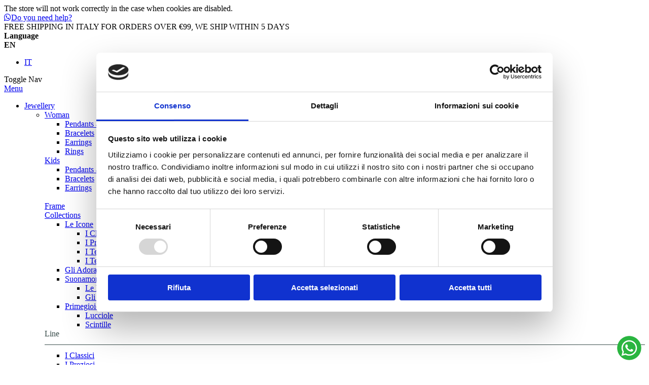

--- FILE ---
content_type: text/html; charset=UTF-8
request_url: https://www.lebebeshop.com/en/lebebe-world
body_size: 21836
content:
 <!doctype html><html lang="en"><head prefix="og: http://ogp.me/ns# cms: http://ogp.me/ns/cms#"><script> var BASE_URL = 'https\u003A\u002F\u002Fwww.lebebeshop.com\u002Fen\u002F'; var require = { 'baseUrl': 'https\u003A\u002F\u002Fwww.lebebeshop.com\u002Fstatic\u002Fversion1757939982\u002Ffrontend\u002Flucebianca\u002Flebebe\u002Fen_GB' };</script> <meta charset="utf-8"/>
<meta name="title" content="leBebé worlds"/>
<meta name="description" content="Explore the wonderful world of leBebé. Necklaces, Rings, Charms, Bracelets, Angel Callers, designed with adorable baby boy and girl silhouettes. Fast 48-hour delivery."/>
<meta name="robots" content="INDEX,FOLLOW"/>
<meta name="viewport" content="width=device-width, initial-scale=1"/>
<meta name="format-detection" content="telephone=no"/>
<title>leBebé worlds</title>
<link  rel="stylesheet" type="text/css"  media="all" href="https://www.lebebeshop.com/static/version1757939982/_cache/merged/1577f4b2537db536e40288f33190c83f.min.css" />
<link  rel="stylesheet" type="text/css"  media="all" href="https://www.lebebeshop.com/static/version1757939982/frontend/lucebianca/lebebe/en_GB/Anowave_Ec/css/ec.min.css" />
<link  rel="stylesheet" type="text/css"  media="screen and (min-width: 768px)" href="https://www.lebebeshop.com/static/version1757939982/frontend/lucebianca/lebebe/en_GB/css/styles-l.min.css" />
<link  rel="stylesheet" type="text/css"  media="print" href="https://www.lebebeshop.com/static/version1757939982/frontend/lucebianca/lebebe/en_GB/css/print.min.css" />
<link  rel="stylesheet" type="text/css"  media="all and (min-width: 1px)" href="https://www.lebebeshop.com/static/version1757939982/_cache/merged/6c57158e5012c5ff44180107c6fb3225.min.css" />
<link  rel="stylesheet" type="text/css"  media="all and (min-width: 1px)" href="https://stackpath.bootstrapcdn.com/font-awesome/4.7.0/css/font-awesome.min.css" />
<script  type="text/javascript"  src="https://www.lebebeshop.com/static/version1757939982/frontend/lucebianca/lebebe/en_GB/requirejs/require.js"></script>
<script  type="text/javascript"  src="https://www.lebebeshop.com/static/version1757939982/frontend/lucebianca/lebebe/en_GB/mage/requirejs/mixins.js"></script>
<script  type="text/javascript"  src="https://www.lebebeshop.com/static/version1757939982/frontend/lucebianca/lebebe/en_GB/requirejs-config.js"></script>
<script  type="text/javascript"  src="https://www.lebebeshop.com/static/version1757939982/frontend/lucebianca/lebebe/en_GB/Anowave_Ec/js/ec.js"></script>
<script  type="text/javascript"  src="https://www.lebebeshop.com/static/version1757939982/frontend/lucebianca/lebebe/en_GB/Anowave_Ec4/js/ec4.js"></script>
<script  type="text/javascript"  src="https://www.lebebeshop.com/static/version1757939982/frontend/lucebianca/lebebe/en_GB/js/tead_pixel.js"></script>
<link rel="preload" as="font" crossorigin="anonymous" href="https://www.lebebeshop.com/static/version1757939982/frontend/lucebianca/lebebe/en_GB/fonts/opensans/light/opensans-300.woff2" />
<link rel="preload" as="font" crossorigin="anonymous" href="https://www.lebebeshop.com/static/version1757939982/frontend/lucebianca/lebebe/en_GB/fonts/opensans/regular/opensans-400.woff2" />
<link rel="preload" as="font" crossorigin="anonymous" href="https://www.lebebeshop.com/static/version1757939982/frontend/lucebianca/lebebe/en_GB/fonts/opensans/semibold/opensans-600.woff2" />
<link rel="preload" as="font" crossorigin="anonymous" href="https://www.lebebeshop.com/static/version1757939982/frontend/lucebianca/lebebe/en_GB/fonts/opensans/bold/opensans-700.woff2" />
<link rel="preload" as="font" crossorigin="anonymous" href="https://www.lebebeshop.com/static/version1757939982/frontend/lucebianca/lebebe/en_GB/fonts/Luma-Icons.woff2" />
<link  rel="stylesheet" type="text/css" href="https://cdnjs.cloudflare.com/ajax/libs/animate.css/4.1.1/animate.min.css" />
<link  rel="icon" type="image/x-icon" href="https://www.lebebeshop.com/media/favicon/default/favicon.ico" />
<link  rel="shortcut icon" type="image/x-icon" href="https://www.lebebeshop.com/media/favicon/default/favicon.ico" />
<script type="text/javascript" src="//s7.addthis.com/js/300/addthis_widget.js#pubid=ra-5f75a1d71c0cbc57" async="async"></script>   <script type="text/x-magento-init">
        {
            "*": {
                "Magento_PageCache/js/form-key-provider": {}
            }
        }</script><style>
body.cms-index-index div.widget.block-static-block div{
    text-align: center;
}
body.cms-index-index div.widget.block-static-block img{
    margin: 0 auto;
}
body.catalog-category-view div.price-box[data-price-box="product-id-59822"],
body.catalog-category-view div.price-box[data-price-box="product-id-59823"]{
 visibility: visible;
}
body.catalog-product-view span.full-group-price-disclaimer {
padding: 8px 0px;
}
body.mpblog-post-view div.row{
align-items: center !important;
}
body.mpblog-post-view div.mpcss.post-view{
padding-top: 5px !important;
}
body.mpblog-post-view div.post-view p, body.mpblog-post-view div.post-view li{
font-size: 20px; 
line-height: 1.5;
}
body.mpblog-post-view div.post-view img{
margin-top: 20px !important;
margin-bottom: 20px !important;
}
body.mpblog-post-view div.post-view a{
font-weight: bold;
text-decoration: underline !important;
}
body.mpblog-post-view .page-main .page-title-wrapper{
margin-top: 30px;
}

.ampromo-overlay.-show h2:after{
content:'' !important;
}
</style>


<style> .ec-gtm-cookie-directive > div { background: #ffffff; color: #000000 } .ec-gtm-cookie-directive > div > div > div a.action.accept { color: #8bc53f } .ec-gtm-cookie-directive > div > div > div .ec-gtm-cookie-directive-note-toggle { color: #8bc53f } .ec-gtm-cookie-directive-segments > div input[type="checkbox"] + label:before { border:1px solid #000000 }</style>    <script data-ommit="true">

	window.dataLayer = window.dataLayer || [];

	 window.AEC = window.AEC || { version: "103.1.7"	};

	 AEC.Const = 
	{
		TIMING_CATEGORY_ADD_TO_CART:		'Add To Cart Time',
		TIMING_CATEGORY_REMOVE_FROM_CART:	'Remove From Cart Time',
		TIMING_CATEGORY_PRODUCT_CLICK:		'Product Detail Click Time',
		TIMING_CATEGORY_CHECKOUT:			'Checkout Time',
		TIMING_CATEGORY_CHECKOUT_STEP:		'Checkout Step Time',
		TIMING_CATEGORY_PRODUCT_WISHLIST:	'Add to Wishlist Time',
		TIMING_CATEGORY_PRODUCT_COMPARE:	'Add to Compare Time'
	};

	AEC.Const.URL 					= 'https://www.lebebeshop.com/en/';
	AEC.Const.VARIANT_DELIMITER 	= '-';
	AEC.Const.VARIANT_DELIMITER_ATT = ':';

	 AEC.Const.CHECKOUT_STEP_SHIPPING 	= 1;
	AEC.Const.CHECKOUT_STEP_PAYMENT  	= 2;
	AEC.Const.CHECKOUT_STEP_ORDER  		= 3;

	 AEC.Const.DIMENSION_SEARCH = 18;

	 AEC.Const.COOKIE_DIRECTIVE 								= false;
	AEC.Const.COOKIE_DIRECTIVE_SEGMENT_MODE 				= false;
	AEC.Const.COOKIE_DIRECTIVE_SEGMENT_MODE_EVENTS			= ["cookieConsentGranted"];	
	AEC.Const.COOKIE_DIRECTIVE_CONSENT_GRANTED_EVENT 		= "cookieConsentGranted";
	AEC.Const.COOKIE_DIRECTIVE_CONSENT_DECLINE_EVENT 		= "cookieConsentDeclined";

	 AEC.Const.COOKIE_DIRECTIVE_CONSENT_GRANTED = AEC.CookieConsent.getConsent("cookieConsentGranted");

	 AEC.Const.CATALOG_CATEGORY_ADD_TO_CART_REDIRECT_EVENT = "catalogCategoryAddToCartRedirect";

	 AEC.Message = 
	{
		confirm: 			 true,
		confirmRemoveTitle:  "Are you sure?",
		confirmRemove: 		 "Are you sure you would like to remove this item from the shopping cart?"
	};
			
	AEC.storeName 			= "EN";
	AEC.currencyCode	 	= "EUR";
	AEC.useDefaultValues 	= false;
	AEC.facebook 			= true;
	AEC.facebookInitParams 	= [];

	 AEC.SUPER = [];

	 AEC.CONFIGURABLE_SIMPLES = [];

	 AEC.BUNDLE = {"bundles":[],"options":[]};

	 AEC.localStorage = true;

	 AEC.summary = false;

	 AEC.reset = false;</script>  <!-- Meta Pixel Code -->
<script>
!function(f,b,e,v,n,t,s)
{if(f.fbq)return;n=f.fbq=function(){n.callMethod?
n.callMethod.apply(n,arguments):n.queue.push(arguments)};
if(!f._fbq)f._fbq=n;n.push=n;n.loaded=!0;n.version='2.0';
n.queue=[];t=b.createElement(e);t.async=!0;
t.src=v;s=b.getElementsByTagName(e)[0];
s.parentNode.insertBefore(t,s)}(window, document,'script',
'https://connect.facebook.net/en_US/fbevents.js');
fbq('init', '319598979265839');
fbq('track', 'PageView');
</script>
<noscript><img height="1" width="1" style="display:none"
src="https://www.facebook.com/tr?id=319598979265839&ev=PageView&noscript=1"
/></noscript>
<!-- End Meta Pixel Code -->  <script data-ommit="true">

             (() => 
            {
                let time = 0, loop = setInterval(() => 
            	{
                	time++;
                	
            		if ('undefined' !== typeof fbq)
            		{
            			AEC.EventDispatcher.trigger('ec.facebook.loaded', {});
    
            			clearInterval(loop);
            		}

            		if (time > 100)
            		{
                		console.log('Failed to detect ec.facebook.loaded event.');

                		clearInterval(loop);
            		}

            	}, 100);
            })();</script> <script data-ommit="true">

    (summary => 
    {
    	if (summary)
    	{
        	let getSummary = (event) => 
        	{
            	AEC.Request.post("https:\/\/www.lebebeshop.com\/en\/datalayer\/index\/cart\/",{ event:event }, (response) => 
            	{
                	dataLayer.push(response);
               	});
            };

            ['ec.cookie.remove.item.data','ec.cookie.update.item.data','ec.cookie.add.data'].forEach(event => 
            {
            	AEC.EventDispatcher.on(event, (event => 
            	{
                	return () => 
                	{
                    	setTimeout(() => { getSummary(event); }, 2000);
                    };
                })(event));
            });
    	}
    })(AEC.summary);</script><script data-ommit="true">

    if (AEC.GA4)
    {
    	AEC.GA4.enabled = true;

    	 AEC.GA4.conversion_event = "purchase";

    	 AEC.GA4.currency = "EUR";

    	 AEC.GA4.quote = [];
    }</script><script data-ommit="true">

	 window.dataLayer = window.dataLayer || [];

	 var dataLayerTransport = (function()
	{
		var data = [];
		
		return {
			data:[],
			push: function(data)
			{
				this.data.push(data);
				
				return this;
			},
			serialize: function()
			{
				return this.data;
			}
		}	
	})();</script>  <script data-ommit="true">

	var EC = [];

	/* Dynamic remarketing */
	window.google_tag_params = window.google_tag_params || {};

	/* Default pagetype */
	window.google_tag_params.ecomm_pagetype = 'other';

	/* Grouped products collection */
	window.G = [];

	/**
	 * Global revenue 
	 */
	window.revenue = 0;

	/**
	 * DoubleClick
	 */
	window.DoubleClick = 
	{
		DoubleClickRevenue:	 	0,
		DoubleClickTransaction: 0,
		DoubleClickQuantity: 	0
	};
	
	 AEC.Cookie.visitor({"visitorLoginState":"Logged out","visitorLifetimeValue":0,"visitorExistingCustomer":"No","visitorType":"NOT LOGGED IN","currentStore":"EN"}).push(dataLayer, false);

	 dataLayer.push({ pageType: "other"});</script>      <!-- Google Tag Manager -->
<script>(function(w,d,s,l,i){w[l]=w[l]||[];w[l].push({'gtm.start':
new Date().getTime(),event:'gtm.js'});var f=d.getElementsByTagName(s)[0],
j=d.createElement(s),dl=l!='dataLayer'?'&l='+l:'';j.async=true;j.src=
'https://www.googletagmanager.com/gtm.js?id='+i+dl;f.parentNode.insertBefore(j,f);
})(window,document,'script','dataLayer','GTM-W82D3CM');</script>
<!-- End Google Tag Manager -->  <script data-ommit="true">

    </script> <script data-ommit="true">AEC.Bind.apply({"performance":false})</script>        <link rel="stylesheet" type="text/css" media="all" href="https://maxcdn.bootstrapcdn.com/font-awesome/latest/css/font-awesome.min.css">   <meta property="og:type" content="cms"/> <meta property="og:title" content="leBebé worlds"/>  <meta property="og:description" content="Explore the wonderful world of leBebé. Necklaces, Rings, Charms, Bracelets, Angel Callers, designed with adorable baby boy and girl silhouettes. Fast 48-hour delivery."/> <meta property="og:url" content="https://www.lebebeshop.com/en/lebebe-world"/><meta property="og:site_name" content="EN"/>                    <script type="text/javascript">
                        (function() {
                            window.sib = { equeue: [], client_key: "jxdfftewfwmjmux5f2zg81hx" };
                            /* OPTIONAL: email for identify request*/
                            window.sib.email_id = "";
                            window.sendinblue = {}; for (var j = ['track', 'identify', 'trackLink', 'page'], i = 0; i < j.length; i++) { (function(k) { window.sendinblue[k] = function() { var arg = Array.prototype.slice.call(arguments); (window.sib[k] || function() { var t = {}; t[k] = arg; window.sib.equeue.push(t);})(arg[0], arg[1], arg[2]);};})(j[i]);}var n = document.createElement("script"),i = document.getElementsByTagName("script")[0]; n.type = "text/javascript", n.id = "sendinblue-js", n.async = !0, n.src = "https://sibautomation.com/sa.js?key=" + window.sib.client_key, i.parentNode.insertBefore(n, i), window.sendinblue.page();
                        })();
                    </script>
</head><body data-container="body" data-mage-init='{"loaderAjax": {}, "loader": { "icon": "https://www.lebebeshop.com/static/version1757939982/frontend/lucebianca/lebebe/en_GB/images/loader-2.gif"}}' id="html-body" class="cms-lebebe-world cms-page-view page-layout-lbb-cms-landing">        <script type="text/x-magento-init">
    {
        "*": {
            "Magento_PageBuilder/js/widget-initializer": {
                "config": {"[data-content-type=\"slider\"][data-appearance=\"default\"]":{"Magento_PageBuilder\/js\/content-type\/slider\/appearance\/default\/widget":false},"[data-content-type=\"map\"]":{"Magento_PageBuilder\/js\/content-type\/map\/appearance\/default\/widget":false},"[data-content-type=\"row\"]":{"Magento_PageBuilder\/js\/content-type\/row\/appearance\/default\/widget":false},"[data-content-type=\"tabs\"]":{"Magento_PageBuilder\/js\/content-type\/tabs\/appearance\/default\/widget":false},"[data-content-type=\"slide\"]":{"Magento_PageBuilder\/js\/content-type\/slide\/appearance\/default\/widget":{"buttonSelector":".pagebuilder-slide-button","showOverlay":"hover","dataRole":"slide"}},"[data-content-type=\"banner\"]":{"Magento_PageBuilder\/js\/content-type\/banner\/appearance\/default\/widget":{"buttonSelector":".pagebuilder-banner-button","showOverlay":"hover","dataRole":"banner"}},"[data-content-type=\"buttons\"]":{"Magento_PageBuilder\/js\/content-type\/buttons\/appearance\/inline\/widget":false},"[data-content-type=\"products\"][data-appearance=\"carousel\"]":{"Magento_PageBuilder\/js\/content-type\/products\/appearance\/carousel\/widget":false}},
                "breakpoints": {"desktop":{"label":"Desktop","stage":true,"default":true,"class":"desktop-switcher","icon":"Magento_PageBuilder::css\/images\/switcher\/switcher-desktop.svg","conditions":{"min-width":"1024px"},"options":{"products":{"default":{"slidesToShow":"5"}}}},"tablet":{"conditions":{"max-width":"1024px","min-width":"768px"},"options":{"products":{"default":{"slidesToShow":"4"},"continuous":{"slidesToShow":"3"}}}},"mobile":{"label":"Mobile","stage":true,"class":"mobile-switcher","icon":"Magento_PageBuilder::css\/images\/switcher\/switcher-mobile.svg","media":"only screen and (max-width: 768px)","conditions":{"max-width":"768px","min-width":"640px"},"options":{"products":{"default":{"slidesToShow":"3"}}}},"mobile-small":{"conditions":{"max-width":"640px"},"options":{"products":{"default":{"slidesToShow":"2"},"continuous":{"slidesToShow":"1"}}}}}            }
        }
    }</script>  <div  class="ambanners ambanner-10" data-position="10" data-bannerid="" data-role="amasty-banner-container" ></div> <div class="cookie-status-message" id="cookie-status">The store will not work correctly in the case when cookies are disabled.</div><script type="text/x-magento-init">
    {
        "*": {
            "cookieStatus": {}
        }
    }</script> <script type="text/x-magento-init">
    {
        "*": {
            "mage/cookies": {
                "expires": null,
                "path": "\u002F",
                "domain": ".lebebeshop.com",
                "secure": false,
                "lifetime": "3600"
            }
        }
    }</script>  <noscript><div class="message global noscript"><div class="content"><p><strong>JavaScript seems to be disabled in your browser.</strong> <span> For the best experience on our site, be sure to turn on Javascript in your browser.</span></p></div></div></noscript>    <script> window.cookiesConfig = window.cookiesConfig || {}; window.cookiesConfig.secure = true; </script> <script>    require.config({
        map: {
            '*': {
                wysiwygAdapter: 'mage/adminhtml/wysiwyg/tiny_mce/tinymce4Adapter'
            }
        }
    });</script>  <script>
    require.config({
        paths: {
            googleMaps: 'https\u003A\u002F\u002Fmaps.googleapis.com\u002Fmaps\u002Fapi\u002Fjs\u003Fv\u003D3\u0026key\u003D'
        },
        config: {
            'Magento_PageBuilder/js/utils/map': {
                style: ''
            },
            'Magento_PageBuilder/js/content-type/map/preview': {
                apiKey: '',
                apiKeyErrorMessage: 'You\u0020must\u0020provide\u0020a\u0020valid\u0020\u003Ca\u0020href\u003D\u0027https\u003A\u002F\u002Fwww.lebebeshop.com\u002Fen\u002Fadminhtml\u002Fsystem_config\u002Fedit\u002Fsection\u002Fcms\u002F\u0023cms_pagebuilder\u0027\u0020target\u003D\u0027_blank\u0027\u003EGoogle\u0020Maps\u0020API\u0020key\u003C\u002Fa\u003E\u0020to\u0020use\u0020a\u0020map.'
            },
            'Magento_PageBuilder/js/form/element/map': {
                apiKey: '',
                apiKeyErrorMessage: 'You\u0020must\u0020provide\u0020a\u0020valid\u0020\u003Ca\u0020href\u003D\u0027https\u003A\u002F\u002Fwww.lebebeshop.com\u002Fen\u002Fadminhtml\u002Fsystem_config\u002Fedit\u002Fsection\u002Fcms\u002F\u0023cms_pagebuilder\u0027\u0020target\u003D\u0027_blank\u0027\u003EGoogle\u0020Maps\u0020API\u0020key\u003C\u002Fa\u003E\u0020to\u0020use\u0020a\u0020map.'
            },
        }
    });</script> <script>
    require.config({
        shim: {
            'Magento_PageBuilder/js/utils/map': {
                deps: ['googleMaps']
            }
        }
    });</script> <div class="whatsapp-float" id="whatsapp-float"><a href="https://wa.me/393881097741?text=Salve%21+Vorrei+informazioni+sui+vostri+prodotti." target="_blank" rel="noopener noreferrer" title="Chatta con noi su WhatsApp" aria-label="Contattaci us on WhatsApp"><svg xmlns="http://www.w3.org/2000/svg" xmlns:xlink="http://www.w3.org/1999/xlink" width="48px" height="48px" viewBox="0 0 48 48" version="1.1"><g id="surface1"><path style=" stroke:none;fill-rule:nonzero;fill:rgb(16.470589%,70.980394%,25.098041%);fill-opacity:1;" d="M 47.683594 23.972656 C 47.683594 37.066406 37.066406 47.683594 23.972656 47.683594 C 10.878906 47.683594 0.265625 37.066406 0.265625 23.972656 C 0.265625 10.878906 10.878906 0.265625 23.972656 0.265625 C 37.066406 0.265625 47.683594 10.878906 47.683594 23.972656 Z M 47.683594 23.972656 "/><path style=" stroke:none;fill-rule:nonzero;fill:rgb(100%,100%,100%);fill-opacity:1;" d="M 8.765625 23.835938 C 8.765625 26.523438 9.46875 29.152344 10.804688 31.46875 L 8.636719 39.375 L 16.734375 37.253906 C 18.964844 38.46875 21.476562 39.109375 24.03125 39.113281 L 24.039062 39.113281 C 32.453125 39.113281 39.304688 32.261719 39.308594 23.847656 C 39.308594 19.769531 37.722656 15.933594 34.839844 13.046875 C 31.957031 10.160156 28.121094 8.570312 24.039062 8.570312 C 15.621094 8.570312 8.769531 15.417969 8.765625 23.835938 M 13.585938 31.066406 L 13.285156 30.589844 C 12.015625 28.566406 11.34375 26.234375 11.34375 23.835938 C 11.347656 16.839844 17.039062 11.148438 24.042969 11.148438 C 27.433594 11.148438 30.617188 12.472656 33.015625 14.867188 C 35.410156 17.265625 36.730469 20.457031 36.730469 23.84375 C 36.726562 30.839844 31.03125 36.535156 24.035156 36.535156 L 24.03125 36.535156 C 21.753906 36.53125 19.519531 35.921875 17.570312 34.765625 L 17.109375 34.488281 L 12.304688 35.75 Z M 24.039062 39.113281 C 24.039062 39.113281 24.035156 39.113281 24.039062 39.113281 "/><path style=" stroke:none;fill-rule:nonzero;fill:rgb(100%,100%,100%);fill-opacity:1;" d="M 20.222656 17.453125 C 19.933594 16.816406 19.632812 16.804688 19.363281 16.792969 C 19.140625 16.785156 18.886719 16.785156 18.628906 16.785156 C 18.375 16.785156 17.960938 16.878906 17.613281 17.261719 C 17.261719 17.644531 16.277344 18.566406 16.277344 20.445312 C 16.277344 22.320312 17.644531 24.136719 17.835938 24.390625 C 18.027344 24.644531 20.476562 28.621094 24.351562 30.148438 C 27.578125 31.421875 28.230469 31.167969 28.929688 31.105469 C 29.632812 31.039062 31.1875 30.179688 31.507812 29.289062 C 31.824219 28.398438 31.824219 27.636719 31.730469 27.476562 C 31.632812 27.316406 31.378906 27.222656 31 27.03125 C 30.617188 26.839844 28.742188 25.917969 28.390625 25.789062 C 28.042969 25.664062 27.789062 25.597656 27.53125 25.980469 C 27.277344 26.363281 26.546875 27.222656 26.324219 27.476562 C 26.101562 27.730469 25.878906 27.761719 25.5 27.570312 C 25.117188 27.382812 23.886719 26.976562 22.429688 25.679688 C 21.296875 24.667969 20.53125 23.417969 20.308594 23.035156 C 20.085938 22.65625 20.285156 22.449219 20.476562 22.257812 C 20.644531 22.085938 20.855469 21.8125 21.046875 21.589844 C 21.238281 21.367188 21.300781 21.207031 21.429688 20.953125 C 21.554688 20.699219 21.492188 20.476562 21.398438 20.285156 C 21.300781 20.09375 20.558594 18.207031 20.222656 17.453125 "/></g></svg></a></div><style> .whatsapp-float { position: fixed; bottom: 5px; right: 15px; z-index: 1000; cursor: pointer; transition: transform 0.3s ease; } .whatsapp-float:hover { transform: scale(1.1); } .whatsapp-float a { display: block; text-decoration: none; } .whatsapp-float svg { transition: filter 0.3s ease; } .whatsapp-float:hover svg { filter: drop-shadow(0 6px 12px rgba(0, 0, 0, 0.2)); } /* Mobile responsive */ @media (max-width: 768px) { .whatsapp-float { bottom: 5px; right: 15px; } .whatsapp-float svg { width: 50px; height: 50px; } } @media (max-width: 480px) { .whatsapp-float svg { width: 45px; height: 45px; } }</style><!-- Google Tag Manager (noscript) -->
<noscript><iframe src="https://www.googletagmanager.com/ns.html?id=GTM-W82D3CM"
height="0" width="0" style="display:none;visibility:hidden"></iframe></noscript>
<!-- End Google Tag Manager (noscript) -->   <script>
        require([
                'jquery',
                'Mirasvit_SearchAutocomplete/js/autocomplete',
                'Mirasvit_SearchAutocomplete/js/typeahead',
            ], function ($, autocomplete, typeahead) {
                var selector = 'input#search, input#mobile_search, .minisearch input[type="text"]';

                $(document).ready(function () {
                    $('#search_mini_form').prop("minSearchLength", 10000);

                    const $input = $(selector);

                    $input.each(function (index, searchInput) {
                         new autocomplete($(searchInput)).init({"query":"","priceFormat":{"pattern":"%s","precision":2,"requiredPrecision":2,"decimalSymbol":".","groupSymbol":",","groupLength":3,"integerRequired":false},"minSearchLength":3,"url":"https:\/\/www.lebebeshop.com\/en\/searchautocomplete\/ajax\/suggest\/","storeId":"2","delay":300,"layout":"1column","popularTitle":"Popular Suggestions","popularSearches":["Prodotti","Special","Ciondoli","Lebebe","Gold"],"isTypeaheadEnabled":false,"typeaheadUrl":"https:\/\/www.lebebeshop.com\/en\/searchautocomplete\/ajax\/typeahead\/","minSuggestLength":2});
                    });
                });
            }
        );</script><script id="searchAutocompletePlaceholder" type="text/x-custom-template">
    <div class="mst-searchautocomplete__autocomplete">
        <div class="mst-searchautocomplete__spinner">
            <div class="spinner-item spinner-item-1"></div>
            <div class="spinner-item spinner-item-2"></div>
            <div class="spinner-item spinner-item-3"></div>
            <div class="spinner-item spinner-item-4"></div></div>

        <div class="mst-searchautocomplete__close">&times;</div></div></script><script id="searchAutocompleteWrapper" type="text/x-custom-template">
    <div class="mst-searchautocomplete__wrapper">
        <div data-bind="visible: result().noResults == false">
            <div data-bind="foreach: { data: result().indexes, as: 'index' }">
                <div data-bind="visible: index.totalItems, attr: {class: 'mst-searchautocomplete__index ' + index.identifier}">
                    <div class="mst-searchautocomplete__index-title">
                        <span data-bind="text: index.title"></span>
                        <span data-bind="visible: index.isShowTotals">
                            (<span data-bind="text: index.totalItems"></span>)</span></div>

                    <ul data-bind="foreach: { data: index.items, as: 'item' }">
                        <li data-bind="
                            template: { name:index.identifier, data: item },
                            attr: {class: 'mst-searchautocomplete__item ' + index.identifier},
                            event: { mouseover: $parents[1].onMouseOver, mouseout: $parents[1].onMouseOut, mousedown: $parents[1].onClick },
                            css: {_active: $data.isActive}"></li></ul></div></div>

            <div class="mst-searchautocomplete__show-all" data-bind="visible: result().urlAll && result().totalItems > 0">
                <a data-bind="attr: { href: result().urlAll }">
                    <span data-bind="text: result().textAll"></span></a></div></div>

        <div class="mst-searchautocomplete__empty-result" data-bind="visible: result().noResults == true && !loading()">
            <span data-bind="text: result().textEmpty"></span></div></div></script><script id="popular" type="text/x-custom-template">
    <a class="title" data-bind="text: query"></a></script><script id="magento_search_query" type="text/x-custom-template">
    <a class="title" data-bind="text: query_text, attr: {href: url}, highlight"></a> <span class="num_results" data-bind="text: num_results"></span></script><script id="magento_catalog_product" type="text/x-custom-template">
    <!-- ko if: image -->
    <a rel="noreferrer" data-bind="attr: {href: url}">
        <div class="mst-product-image-wrapper"><img data-bind="attr: {src: image}"/></div></a>
    <!-- /ko -->

    <div class="meta">
        <div class="title">
            <a rel="noreferrer" data-bind="html: name, attr: {href: url}, highlight"></a>

            <!-- ko if: sku -->
            <span class="sku" data-bind="text: sku, highlight"></span>
            <!-- /ko --></div>

        <!-- ko if: description -->
        <div class="description" data-bind="text: description, highlight"></div>
        <!-- /ko -->

        <!-- ko if: rating -->
        <div data-bind="html: rating"></div>
        <!-- /ko -->

        <!-- ko if: stock_status -->
        <span class="stock_status" data-bind="text: stock_status, processStockStatus"></span>
        <!-- /ko -->

        <div class="to-cart" data-bind="visible: cart.visible">
            <a class="action primary" data-bind="attr: { href: cart.url }">
                <span data-bind="html: cart.label"></span></a></div></div>

    <div class="store">
        <div data-bind="html: price" class="price"></div></div></script><script id="magento_catalog_categoryproduct" type="text/x-custom-template">
    <a class="title" data-bind="text: name, attr: {href: url}, highlight"></a></script><script id="magento_catalog_category" type="text/x-custom-template">
    <a class="title" data-bind="text: name, attr: {href: url}, highlight"></a></script><script id="magento_cms_page" type="text/x-custom-template">
    <a class="title" data-bind="text: name, attr: {href: url}, highlight"></a></script><script id="magento_catalog_attribute" type="text/x-custom-template">
    <a class="title" data-bind="text: name, attr: {href: url}, highlight"></a></script><script id="magento_catalog_attribute_2" type="text/x-custom-template">
    <a class="title" data-bind="text: name, attr: {href: url}, highlight"></a></script><script id="magento_catalog_attribute_3" type="text/x-custom-template">
    <a class="title" data-bind="text: name, attr: {href: url}, highlight"></a></script><script id="magento_catalog_attribute_4" type="text/x-custom-template">
    <a class="title" data-bind="text: name, attr: {href: url}, highlight"></a></script><script id="magento_catalog_attribute_5" type="text/x-custom-template">
    <a class="title" data-bind="text: name, attr: {href: url}, highlight"></a></script><script id="mirasvit_kb_article" type="text/x-custom-template">
    <a class="title" data-bind="text: name, attr: {href: url}, highlight"></a></script><script id="external_wordpress_post" type="text/x-custom-template">
    <a class="title" data-bind="text: name, attr: {href: url}, highlight"></a></script><script id="amasty_blog_post" type="text/x-custom-template">
    <a class="title" data-bind="text: name, attr: {href: url}, highlight"></a></script><script id="amasty_faq_question" type="text/x-custom-template">
    <a class="title" data-bind="text: name, attr: {href: url}, highlight"></a></script><script id="magefan_blog_post" type="text/x-custom-template">
    <a class="title" data-bind="text: name, attr: {href: url}, highlight"></a></script><script id="mageplaza_blog_post" type="text/x-custom-template">
    <a class="title" data-bind="text: name, attr: {href: url}, highlight"></a></script><script id="aheadworks_blog_post" type="text/x-custom-template">
    <a class="title" data-bind="text: name, attr: {href: url}, highlight"></a></script><script id="mirasvit_blog_post" type="text/x-custom-template">
    <a class="title" data-bind="text: name, attr: {href: url}, highlight"></a></script><script id="mirasvit_gry_registry" type="text/x-custom-template">
    <a class="title" data-bind="text: title, attr: {href: url}, highlight"></a>
    <p data-bind="text: name, highlight"></p></script><script id="ves_blog_post" type="text/x-custom-template">
    <a class="title" data-bind="text: name, attr: {href: url}, highlight"></a></script><script id="fishpig_glossary_word" type="text/x-custom-template">
    <a class="title" data-bind="text: name, attr: {href: url}, highlight"></a></script><script id="blackbird_contentmanager_content" type="text/x-custom-template">
    <a class="title" data-bind="text: name, attr: {href: url}, highlight"></a></script><script id="mirasvit_brand_page" type="text/x-custom-template">
    <a class="title" data-bind="text: name, attr: {href: url}, highlight"></a></script>   <style>@media only screen and (min-width: 768px){
.mst-searchautocomplete__autocomplete {
    min-width: 365px;
}
}</style><div class="page-wrapper"><header class="page-header"><div class="panel wrapper"><div class="container"><div class="header-top row"><div class="help-container"><div><a class="primary" href="tel:+39067001416"><i class="fa fa-whatsapp"></i><span>Do you need help?</span></a></div></div><div class="info-container"><span>FREE SHIPPING IN ITALY FOR ORDERS OVER €99, WE SHIP WITHIN 5 DAYS</span>
<span style="display:none;">ORDERS RECEIVED AFTER DECEMBER  19 WILL BE PROCESSED STARTING FROM JANUARY 7.</span>
<style>
.catalog-category-view .page-main .category-view.top-category-view{ margin: 0 auto;}
</style></div><div class="language-container">   <div class="switcher language switcher-language" data-ui-id="language-switcher" id="switcher-language"><strong class="label switcher-label"><span>Language</span></strong> <div class="actions dropdown options switcher-options"><div class="action toggle switcher-trigger" id="switcher-language-trigger" data-mage-init='{"dropdown":{}}' data-toggle="dropdown" data-trigger-keypress-button="true"><strong class="view-en"><span>EN</span></strong></div><ul class="dropdown switcher-dropdown" data-target="dropdown">  <li class="view-it switcher-option"><a href="https://www.lebebeshop.com/en/stores/store/redirect/___store/it/___from_store/en/uenc/aHR0cHM6Ly93d3cubGViZWJlc2hvcC5jb20vaXQvbGViZWJlLXdvcmxk/">IT</a></li>    </ul></div></div></div></div></div></div><div class="header content"><div class="container"><div class="row"><div class="logo-container"> <span data-action="toggle-nav" class="action nav-toggle"><span>Toggle Nav</span></span> <a class="logo" href="https://www.lebebeshop.com/en/" title="" aria-label="store logo"><img src="https://www.lebebeshop.com/static/version1757939982/frontend/lucebianca/lebebe/en_GB/images/logo.svg" title="" alt="" width="170"  /></a></div><div class="menu-container">  <div class="sections nav-sections"> <div class="section-items nav-sections-items" data-mage-init='{"tabs":{"openedState":"active"}}'>  <div class="section-item-title nav-sections-item-title" data-role="collapsible"><a class="nav-sections-item-switch" data-toggle="switch" href="#store.menu">Menu</a></div><div class="section-item-content nav-sections-item-content" id="store.menu" data-role="content">    <nav class="cdz-navigation" data-action="navigation">  <div class="cdz-menu cdz-horizontal-menu dropdown-fullwidth  cdz-normal" id="menu-7-6970e9bc8d627" data-mage-init='{"megamenu":{"dropdownEffect":"normal","type":"0"}}'><ul class="groupmenu"> <li class="item level0 gioielli level-top parent" > <a class="menu-link" href="https://www.lebebeshop.com/en/jewellery.html/"> <span><span>Jewellery</span></span></a>  <ul class="groupmenu-drop"> <li class="item level1  text-content" >   <div class=" groupmenu-drop-content groupmenu-width-24" style=" "> <div class="row"> <div class="col-sm-3"> <div class="widget block block-category-link"><a href="https://www.lebebeshop.com/en/jewellery/woman.html"><span>Woman</span></a></div>
<ul><li  class="level1 nav-1 item first"><a class="menu-link" href="https://www.lebebeshop.com/en/gioielli/woman/ciondoli-e-collane.html" ><span>Pendants and Necklaces</span></a></li><li  class="level1 nav-2 item"><a class="menu-link" href="https://www.lebebeshop.com/en/jewellery/woman/bracelets.html" ><span>Bracelets</span></a></li><li  class="level1 nav-3 item"><a class="menu-link" href="https://www.lebebeshop.com/en/jewellery/woman/earrings.html" ><span>Earrings</span></a></li><li  class="level1 nav-4 item last"><a class="menu-link" href="https://www.lebebeshop.com/en/jewellery/woman/rings.html" ><span>Rings</span></a></li></ul></div> <div class="col-sm-3"> <div class="widget block block-category-link"><a href="https://www.lebebeshop.com/en/jewellery/kids.html"><span>Kids</span></a></div>
<ul><li  class="level1 nav-1 item first"><a class="menu-link" href="https://www.lebebeshop.com/en/jewellery/kids/pendants-and-necklaces.html" ><span>Pendants and Necklaces</span></a></li><li  class="level1 nav-2 item"><a class="menu-link" href="https://www.lebebeshop.com/en/jewellery/kids/bracelets.html" ><span>Bracelets</span></a></li><li  class="level1 nav-3 item last"><a class="menu-link" href="https://www.lebebeshop.com/en/jewellery/kids/earrings.html" ><span>Earrings</span></a></li></ul>
<br>
 <div class="widget block block-category-link"><a href="https://www.lebebeshop.com/en/frame.html"><span>Frame</span></a></div></div> <div class="col-sm-3"> <div class="widget block block-category-link"><a href="https://www.lebebeshop.com/en/collections.html"><span>Collections</span></a></div>
<ul><li  class="level1 nav-1 item first parent"><a class="menu-link" href="https://www.lebebeshop.com/en/collezioni/le-icone.html" ><span>Le Icone</span></a><ul class="level1 groupmenu-drop"><li  class="level2 nav-1-1 item first"><a class="menu-link" href="https://www.lebebeshop.com/en/collezioni/le-icone/classici.html" ><span>I Classici</span></a></li><li  class="level2 nav-1-2 item"><a class="menu-link" href="https://www.lebebeshop.com/en/collezioni/le-icone/i-preziosi.html" ><span>I Preziosi</span></a></li><li  class="level2 nav-1-3 item"><a class="menu-link" href="https://www.lebebeshop.com/en/collezioni/le-icone/i-tesorini.html" ><span>I Tesorini</span></a></li><li  class="level2 nav-1-4 item last"><a class="menu-link" href="https://www.lebebeshop.com/en/collezioni/le-icone/tesorini-pop.html" ><span>I Tesorini Pop</span></a></li></ul></li><li  class="level1 nav-2 item"><a class="menu-link" href="https://www.lebebeshop.com/en/collezioni/gli-adorabili.html" ><span>Gli Adorabili</span></a></li><li  class="level1 nav-3 item parent"><a class="menu-link" href="https://www.lebebeshop.com/en/collezioni/suonamore.html" ><span>Suonamore</span></a><ul class="level1 groupmenu-drop"><li  class="level2 nav-3-1 item first"><a class="menu-link" href="https://www.lebebeshop.com/en/collezioni/suonamore/le-mongolfiere.html" ><span>Le Mongolfiere</span></a></li><li  class="level2 nav-3-2 item last"><a class="menu-link" href="https://www.lebebeshop.com/en/collezioni/suonamore/gli-orsetti.html" ><span>Gli Orsetti</span></a></li></ul></li><li  class="level1 nav-4 item last parent"><a class="menu-link" href="https://www.lebebeshop.com/en/collezioni/primegioie.html" ><span>Primegioie</span></a><ul class="level1 groupmenu-drop"><li  class="level2 nav-4-1 item first"><a class="menu-link" href="https://www.lebebeshop.com/en/collezioni/primegioie/lucciole.html" ><span>Lucciole</span></a></li><li  class="level2 nav-4-2 item last"><a class="menu-link" href="https://www.lebebeshop.com/en/collezioni/primegioie/scintille.html" ><span>Scintille</span></a></li></ul></li></ul></div> <div class="col-sm-3"><div class="line-menu-title">
Line
</div>
<ul><li  class="level1 nav-1 item first"><a class="menu-link" href="https://www.lebebeshop.com/en/collezioni/le-icone/classici.html" ><span>I Classici</span></a></li><li  class="level1 nav-2 item"><a class="menu-link" href="https://www.lebebeshop.com/en/collezioni/le-icone/i-preziosi.html" ><span>I Preziosi</span></a></li><li  class="level1 nav-3 item"><a class="menu-link" href="https://www.lebebeshop.com/en/collezioni/le-icone/i-tesorini.html" ><span>I Tesorini</span></a></li><li  class="level1 nav-4 item last"><a class="menu-link" href="https://www.lebebeshop.com/en/collezioni/le-icone/tesorini-pop.html" ><span>I Tesorini Pop</span></a></li></ul>
<style>
.line-menu-title{
    font: 16px 'NunitoSans-Regular';
    color: #374b49;
    border-bottom: 1px solid #374b49;
    padding-bottom: 12px;
    margin-bottom: 12px;
    margin-top: 0;
    display: block;
}
</style></div></div></div></li></ul> </li> <li class="item level0  level-top" > <a class="menu-link" href="http://www.lebebeshop.com/en/lebebe-world"> <span><span>leBebé WORLD</span></span></a>  </li> <li class="item level0 novita level-top" > <a class="menu-link" href="/en/new-arrivals.html"> <span><span>New Arrivals</span></span></a>  </li> <li class="item level0 regali level-top parent" > <a class="menu-link" href="https://www.lebebeshop.com/en/gifts.html/"> <span><span>Gifts</span></span></a>  <ul class="groupmenu-drop"> <li class="item level1  text-content" >   <div class=" groupmenu-drop-content groupmenu-width-24" style=" "> <div class="row"> <div class="col-sm-6"><ul class="groupdrop-link">
	<li class="item"><a href="https://www.lebebeshop.com/en/gifts/birthday.html/">Birthday</a></li>
       <li class="item"><a href="https://www.lebebeshop.com/en/gifts/special-moments.html/">Special Moments</a></li>
	<li class="item"><a href="https://www.lebebeshop.com/en/gifts/anniversary.html/">Anniversary</a></li>
	<li class="item"><a href="https://www.lebebeshop.com/en/regali/new-stories.html/">New Stories</a></li>
	<li class="item"><a href="https://www.lebebeshop.com/en/regali/estate.html/">Summer</a></li>
</ul></div> <div class="col-sm-6"><ul class="groupdrop-link">
	<li class="item"><a href="https://www.lebebeshop.com/en/gifts/birth.html/">Birth</a></li>
        <li class="item"><a href="https://www.lebebeshop.com/en/gifts/pregnancy.html/">Pregnancy</a></li>
	<li class="item"><a href="https://www.lebebeshop.com/en/gifts/first-communion-baptism.html/">First Communion - Baptism</a></li>
<li class="item"><a href="https://www.lebebeshop.com/en/gifts/gift-card.html/"><strong>Gift Card leBebé</strong></a></li>   
</ul></div></div></div></li></ul> </li> <li class="item level0  level-top" > <a class="menu-link" href="https://www.lebebeshop.com/en/storelocator/"> <span><span>Store locator</span></span></a>  </li> <li class="item level0  level-top parent" > <a class="menu-link" href="#"> <span><span>Ethics</span></span></a>  <ul class="groupmenu-drop"> <li class="item level1  text-content" >   <div class=" groupmenu-drop-content groupmenu-width-24" style=" "> <ul class="groupdrop-link">
	<li class="item"><a href="https://www.lebebeshop.com/en/associazione-peter-pan/">Peter Pan</a></li>
</ul> </div></li></ul> </li></ul></div></nav></div>  <div class="section-item-title nav-sections-item-title" data-role="collapsible"><a class="nav-sections-item-switch" data-toggle="switch" href="#store.settings">Settings</a></div><div class="section-item-content nav-sections-item-content" id="store.settings" data-role="content"> <div class="menu-account-link"><li><a href="https://www.lebebeshop.com/en/customer/account/" id="id9f289usa" >My Account</a></li></div>   <div class="switcher language switcher-language" data-ui-id="language-switcher" id="switcher-language-nav"><strong class="label switcher-label"><span>Language</span></strong> <div class="actions dropdown options switcher-options"><div class="action toggle switcher-trigger" id="switcher-language-trigger-nav" data-mage-init='{"dropdown":{}}' data-toggle="dropdown" data-trigger-keypress-button="true"><strong class="view-en"><span>EN</span></strong></div><ul class="dropdown switcher-dropdown" data-target="dropdown">  <li class="view-it switcher-option"><a href="https://www.lebebeshop.com/en/stores/store/redirect/___store/it/___from_store/en/uenc/aHR0cHM6Ly93d3cubGViZWJlc2hvcC5jb20vaXQvbGViZWJlLXdvcmxk/">IT</a></li>    </ul></div></div> </div></div></div></div><div class="tools-container">  <div class="block block-search"><div class="block block-title"><strong>Search</strong></div><div class="block block-content"><form class="form minisearch" id="search_mini_form" action="https://www.lebebeshop.com/en/catalogsearch/result/" method="get"><div class="field search"><label class="label" for="search" title="Search" data-role="minisearch-label"><span>Search</span></label> <div class="control"><input id="search" data-mage-init='{"quickSearch":{ "formSelector":"#search_mini_form", "url":"https://www.lebebeshop.com/en/search/ajax/suggest/", "destinationSelector":"#search_autocomplete", "minSearchLength":"3"} }' type="text" name="q" value="" placeholder="Search&#x20;entire&#x20;store&#x20;here..." class="input-text" maxlength="128" role="combobox" aria-haspopup="false" aria-autocomplete="both" autocomplete="off" aria-expanded="false"/><div id="search_autocomplete" class="search-autocomplete"></div> <div class="nested"><a class="action advanced" href="https://www.lebebeshop.com/en/catalogsearch/advanced/" data-action="advanced-search">Advanced Search</a></div> <div class="actions"><button type="submit" title="Search" class="action search" aria-label="Search" ><span>Search</span></button></div></div></div></form></div></div><div class="menu-account-link"><li><a href="https://www.lebebeshop.com/en/customer/account/" title="My Account" id="id5o5NwB7x" ></a></li></div> <div data-block="minicart" class="minicart-wrapper"><a class="action showcart" href="https://www.lebebeshop.com/en/checkout/cart/" data-bind="scope: 'minicart_content'" title="My Cart"><span class="text">My Cart</span> <span class="counter qty empty" data-bind="css: { empty: !!getCartParam('summary_count') == false && !isLoading() }, blockLoader: isLoading"><span class="counter-number"><!-- ko text: getCartParam('summary_count') --><!-- /ko --></span> <span class="counter-label"><!-- ko if: getCartParam('summary_count') --><!-- ko text: getCartParam('summary_count') --><!-- /ko --><!-- ko i18n: 'items' --><!-- /ko --><!-- /ko --></span></span></a>  <div class="block block-minicart" data-role="dropdownDialog" data-mage-init='{"dropdownDialog":{ "appendTo":"[data-block=minicart]", "triggerTarget":".showcart", "timeout": "2000", "closeOnMouseLeave": false, "closeOnEscape": true, "triggerClass":"active", "parentClass":"active", "buttons":[]}}'><div id="minicart-content-wrapper" data-bind="scope: 'minicart_content'"><!-- ko template: getTemplate() --><!-- /ko --></div></div> <script>
        window.checkout = {"shoppingCartUrl":"https:\/\/www.lebebeshop.com\/en\/checkout\/cart\/","checkoutUrl":"https:\/\/www.lebebeshop.com\/en\/checkout\/","updateItemQtyUrl":"https:\/\/www.lebebeshop.com\/en\/checkout\/sidebar\/updateItemQty\/","removeItemUrl":"https:\/\/www.lebebeshop.com\/en\/checkout\/sidebar\/removeItem\/","imageTemplate":"Magento_Catalog\/product\/image_with_borders","baseUrl":"https:\/\/www.lebebeshop.com\/en\/","minicartMaxItemsVisible":5,"websiteId":"1","maxItemsToDisplay":10,"storeId":"2","storeGroupId":"1","customerLoginUrl":"https:\/\/www.lebebeshop.com\/en\/customer\/account\/login\/referer\/aHR0cHM6Ly93d3cubGViZWJlc2hvcC5jb20vZW4vbGViZWJlLXdvcmxk\/","isRedirectRequired":false,"autocomplete":"off","captcha":{"user_login":{"isCaseSensitive":false,"imageHeight":50,"imageSrc":"","refreshUrl":"https:\/\/www.lebebeshop.com\/en\/captcha\/refresh\/","isRequired":false,"timestamp":1769028106}}};</script><script type="text/x-magento-init">
    {
        "[data-block='minicart']": {
            "Magento_Ui/js/core/app": {"components":{"minicart_content":{"children":{"subtotal.container":{"children":{"subtotal":{"children":{"subtotal.totals":{"config":{"display_cart_subtotal_incl_tax":1,"display_cart_subtotal_excl_tax":0,"template":"Magento_Tax\/checkout\/minicart\/subtotal\/totals"},"children":{"subtotal.totals.msrp":{"component":"Magento_Msrp\/js\/view\/checkout\/minicart\/subtotal\/totals","config":{"displayArea":"minicart-subtotal-hidden","template":"Magento_Msrp\/checkout\/minicart\/subtotal\/totals"}}},"component":"Magento_Tax\/js\/view\/checkout\/minicart\/subtotal\/totals"}},"component":"uiComponent","config":{"template":"Magento_Checkout\/minicart\/subtotal"}}},"component":"uiComponent","config":{"displayArea":"subtotalContainer"}},"item.renderer":{"component":"Magento_Checkout\/js\/view\/cart-item-renderer","config":{"displayArea":"defaultRenderer","template":"Magento_Checkout\/minicart\/item\/default"},"children":{"item.image":{"component":"Magento_Catalog\/js\/view\/image","config":{"template":"Magento_Catalog\/product\/image","displayArea":"itemImage"}},"checkout.cart.item.price.sidebar":{"component":"uiComponent","config":{"template":"Magento_Checkout\/minicart\/item\/price","displayArea":"priceSidebar"}}}},"extra_info":{"component":"uiComponent","config":{"displayArea":"extraInfo"}},"promotion":{"component":"uiComponent","config":{"displayArea":"promotion"}}},"config":{"itemRenderer":{"default":"defaultRenderer","simple":"defaultRenderer","virtual":"defaultRenderer"},"template":"Magento_Checkout\/minicart\/content"},"component":"Magento_Checkout\/js\/view\/minicart"}},"types":[]}        },
        "*": {
            "Magento_Ui/js/block-loader": "https\u003A\u002F\u002Fwww.lebebeshop.com\u002Fstatic\u002Fversion1757939982\u002Ffrontend\u002Flucebianca\u002Flebebe\u002Fen_GB\u002Fimages\u002Floader\u002D1.gif"
        }
    }</script></div><div class="wishlist-wrapper"><li><a href="https://www.lebebeshop.com/en/wishlist/" title="Wish List" id="idcVTauO7B" ></a></li></div></div></div></div></div></header> <main id="maincontent" class="page-main"> <a id="contentarea" tabindex="-1"></a> <div class="page messages"> <div data-placeholder="messages"></div> <div data-bind="scope: 'messages'"><!-- ko if: cookieMessages && cookieMessages.length > 0 --><div aria-atomic="true" role="alert" data-bind="foreach: { data: cookieMessages, as: 'message' }" class="messages"><div data-bind="attr: { class: 'message-' + message.type + ' ' + message.type + ' message', 'data-ui-id': 'message-' + message.type }"><div data-bind="html: $parent.prepareMessageForHtml(message.text)"></div></div></div><!-- /ko --><!-- ko if: messages().messages && messages().messages.length > 0 --><div aria-atomic="true" role="alert" class="messages" data-bind="foreach: { data: messages().messages, as: 'message' }"><div data-bind="attr: { class: 'message-' + message.type + ' ' + message.type + ' message', 'data-ui-id': 'message-' + message.type }"><div data-bind="html: $parent.prepareMessageForHtml(message.text)"></div></div></div><!-- /ko --></div><script type="text/x-magento-init">
    {
        "*": {
            "Magento_Ui/js/core/app": {
                "components": {
                        "messages": {
                            "component": "Magento_Theme/js/view/messages"
                        }
                    }
                }
            }
    }</script></div><div class="columns"><div class="column main"><input name="form_key" type="hidden" value="pbHHZbvvt68ezY0o" /> <div id="authenticationPopup" data-bind="scope:'authenticationPopup', style: {display: 'none'}"> <script>window.authenticationPopup = {"autocomplete":"off","customerRegisterUrl":"https:\/\/www.lebebeshop.com\/en\/customer\/account\/create\/","customerForgotPasswordUrl":"https:\/\/www.lebebeshop.com\/en\/customer\/account\/forgotpassword\/","baseUrl":"https:\/\/www.lebebeshop.com\/en\/"}</script> <!-- ko template: getTemplate() --><!-- /ko --><script type="text/x-magento-init">
        {
            "#authenticationPopup": {
                "Magento_Ui/js/core/app": {"components":{"authenticationPopup":{"component":"Magento_Customer\/js\/view\/authentication-popup","children":{"messages":{"component":"Magento_Ui\/js\/view\/messages","displayArea":"messages"},"captcha":{"component":"Magento_Captcha\/js\/view\/checkout\/loginCaptcha","displayArea":"additional-login-form-fields","formId":"user_login","configSource":"checkout"},"amazon-button":{"component":"Amazon_Pay\/js\/view\/login-button-wrapper","sortOrder":"0","displayArea":"additional-login-form-fields","config":{"tooltip":"Securely login to our website using your existing Amazon details."}}}}}}            },
            "*": {
                "Magento_Ui/js/block-loader": "https\u003A\u002F\u002Fwww.lebebeshop.com\u002Fstatic\u002Fversion1757939982\u002Ffrontend\u002Flucebianca\u002Flebebe\u002Fen_GB\u002Fimages\u002Floader\u002D1.gif"
            }
        }</script></div> <script type="text/x-magento-init">
    {
        "*": {
            "Magento_Customer/js/section-config": {
                "sections": {"stores\/store\/switch":["*"],"stores\/store\/switchrequest":["*"],"directory\/currency\/switch":["*"],"*":["messages"],"customer\/account\/logout":["*","recently_viewed_product","recently_compared_product","persistent"],"customer\/account\/loginpost":["*"],"customer\/account\/createpost":["*"],"customer\/account\/editpost":["*"],"customer\/ajax\/login":["checkout-data","cart","captcha"],"catalog\/product_compare\/add":["compare-products"],"catalog\/product_compare\/remove":["compare-products"],"catalog\/product_compare\/clear":["compare-products"],"sales\/guest\/reorder":["cart","ammessages"],"sales\/order\/reorder":["cart","ammessages"],"checkout\/cart\/add":["cart","directory-data","ammessages"],"checkout\/cart\/delete":["cart","ammessages"],"checkout\/cart\/updatepost":["cart","ammessages"],"checkout\/cart\/updateitemoptions":["cart","ammessages"],"checkout\/cart\/couponpost":["cart","ammessages"],"checkout\/cart\/estimatepost":["cart","ammessages"],"checkout\/cart\/estimateupdatepost":["cart","ammessages"],"checkout\/onepage\/saveorder":["cart","checkout-data","last-ordered-items","ammessages"],"checkout\/sidebar\/removeitem":["cart","ammessages"],"checkout\/sidebar\/updateitemqty":["cart","ammessages"],"rest\/*\/v1\/carts\/*\/payment-information":["cart","last-ordered-items","captcha","instant-purchase","ammessages"],"rest\/*\/v1\/guest-carts\/*\/payment-information":["cart","captcha","ammessages"],"rest\/*\/v1\/guest-carts\/*\/selected-payment-method":["cart","checkout-data","ammessages"],"rest\/*\/v1\/carts\/*\/selected-payment-method":["cart","checkout-data","instant-purchase","ammessages"],"customer\/address\/*":["instant-purchase"],"customer\/account\/*":["instant-purchase"],"vault\/cards\/deleteaction":["instant-purchase"],"multishipping\/checkout\/overviewpost":["cart","ammessages"],"paypal\/express\/placeorder":["cart","checkout-data","ammessages"],"paypal\/payflowexpress\/placeorder":["cart","checkout-data","ammessages"],"paypal\/express\/onauthorization":["cart","checkout-data","ammessages"],"persistent\/index\/unsetcookie":["persistent"],"review\/product\/post":["review"],"wishlist\/index\/add":["wishlist"],"wishlist\/index\/remove":["wishlist"],"wishlist\/index\/updateitemoptions":["wishlist"],"wishlist\/index\/update":["wishlist"],"wishlist\/index\/cart":["wishlist","cart"],"wishlist\/index\/fromcart":["wishlist","cart"],"wishlist\/index\/allcart":["wishlist","cart"],"wishlist\/shared\/allcart":["wishlist","cart"],"wishlist\/shared\/cart":["cart"],"ammostviewed\/cart\/add":["cart","messages"],"amasty_promo\/cart\/add":["cart","ammessages"],"braintree\/paypal\/placeorder":["ammessages"],"authorizenet\/directpost_payment\/place":["ammessages"],"amazon_pay\/checkout\/completesession":["cart","checkout-data","last-ordered-items"]},
                "clientSideSections": ["checkout-data","cart-data"],
                "baseUrls": ["https:\/\/www.lebebeshop.com\/en\/"],
                "sectionNames": ["messages","customer","compare-products","last-ordered-items","cart","directory-data","captcha","instant-purchase","loggedAsCustomer","persistent","review","wishlist","ammessages","recently_viewed_product","recently_compared_product","product_data_storage","paypal-billing-agreement"]            }
        }
    }</script> <script type="text/x-magento-init">
    {
        "*": {
            "Magento_Customer/js/customer-data": {
                "sectionLoadUrl": "https\u003A\u002F\u002Fwww.lebebeshop.com\u002Fen\u002Fcustomer\u002Fsection\u002Fload\u002F",
                "expirableSectionLifetime": 60,
                "expirableSectionNames": ["cart","persistent"],
                "cookieLifeTime": "3600",
                "updateSessionUrl": "https\u003A\u002F\u002Fwww.lebebeshop.com\u002Fen\u002Fcustomer\u002Faccount\u002FupdateSession\u002F"
            }
        }
    }</script> <script type="text/x-magento-init">
    {
        "*": {
            "Magento_Customer/js/invalidation-processor": {
                "invalidationRules": {
                    "website-rule": {
                        "Magento_Customer/js/invalidation-rules/website-rule": {
                            "scopeConfig": {
                                "websiteId": "1"
                            }
                        }
                    }
                }
            }
        }
    }</script> <script type="text/x-magento-init">
    {
        "body": {
            "pageCache": {"url":"https:\/\/www.lebebeshop.com\/en\/page_cache\/block\/render\/page_id\/77\/","handles":["default","cms_page_view","cms_page_view_id_lebebe-world"],"originalRequest":{"route":"cms","controller":"page","action":"view","uri":"\/en\/lebebe-world"},"versionCookieName":"private_content_version"}        }
    }</script>    <script>

    require (['uiRegistry'], function(registry) {
        registry.set('amazonPay', {"region":"de","code":"amazon_payment_v2","is_method_available":true,"is_pay_only":true,"is_lwa_enabled":true,"is_guest_checkout_enabled":true,"has_restricted_products":false});
    });

        require (['Amazon_Pay/js/model/storage'], function(amazonStorage) {
        amazonStorage.clearAmazonCheckout();
    });
    </script>  <script>
require([
    'jquery',
], function($){

//<![CDATA[
    $.extend(true, $, {
        calendarConfig: {
            dayNames: ["Sunday","Monday","Tuesday","Wednesday","Thursday","Friday","Saturday"],
            dayNamesMin: ["Sun","Mon","Tue","Wed","Thu","Fri","Sat"],
            monthNames: ["January","February","March","April","May","June","July","August","September","October","November","December"],
            monthNamesShort: ["Jan","Feb","Mar","Apr","May","Jun","Jul","Aug","Sep","Oct","Nov","Dec"],
            infoTitle: 'About\u0020the\u0020calendar',
            firstDay: 1,
            closeText: 'Close',
            currentText: 'Go\u0020Today',
            prevText: 'Previous',
            nextText: 'Next',
            weekHeader: 'WK',
            timeText: 'Time',
            hourText: 'Hour',
            minuteText: 'Minute',
            dateFormat: "D, d M yy", // $.datepicker.RFC_2822
            showOn: 'button',
            showAnim: '',
            changeMonth: true,
            changeYear: true,
            buttonImageOnly: null,
            buttonImage: null,
            showButtonPanel: true,
            showWeek: true,
            timeFormat: '',
            showTime: false,
            showHour: false,
            showMinute: false
        }
    });

    enUS = {"m":{"wide":["January","February","March","April","May","June","July","August","September","October","November","December"],"abbr":["Jan","Feb","Mar","Apr","May","Jun","Jul","Aug","Sep","Oct","Nov","Dec"]}}; // en_US locale reference
//]]>

});</script><span data-mage-init='{"emailCapture": {"url": "https://www.lebebeshop.com/en/event/action/capture/"}}'></span><div class="landing-wrapper">    
    <div class="pattern-logo pattern-logo-mixed">
        <div class="container">
            <div class="row">
                <div class="col-md-8 col-sm-10 col-xs-12 offset-md-2 offset-sm-1 offset-sm-1 offset-md-2 manifesto-intro">
                    <p>We are leBebé.</p>
                    <p>We were born to be the jewels that accompany women on their most extraordinary journey: motherhood.</p>
                    <p>We're with women who want to tell their unique and moving stories.</p>
                    <p>With women who believe the future is the greatest legacy for our children.</p>
                    <p>With women who form a community, online or off.</p>
                    <p>We're with women who seize the moment and turn it into symbols to be shared.</p>
                    <p>And we're with every woman, whatever kind of mum she may be.</p>
                    <p>Because there's no right or wrong way, no set route or instruction manual.</p>
                    <p>There are only moments to experience and celebrate in their purest truth.</p>
                    <p>We are leBebé. And in our name lies the path we seek to follow.</p>
                    <p class="claim">leBebé.<br>A mum is born.</p>
                </div>
            </div>
        </div>
    </div>
    <div class="no-pattern">
        <div class="manifesto-img-15-years" >
            <img src="https://www.lebebeshop.com/media/wysiwyg/manifesto/lebebe_logo_15_years.jpg" alt="LeBebé"/>
        </div>
    </div>
    <div class="pattern-logo pattern-logo-lime">
        <div class="container">
            <div class="row">
                <div class="col-md-8 col-sm-10 col-xs-12 offset-md-2 offset-sm-1 offset-sm-1 offset-md-2 manifesto-text">
                    <p class="claim">Our story: solid roots and an eye to the future</p>
                    <br>
                    <p>leBebé arises from the creativity of siblings Paolo, Fabrizio and Mariana Verde, who draw on the tradition and experience of a long-established family of Neapolitan goldsmiths. leBebé jewellery is immediately distinctive and original, thanks to our iconic stylised Boy and Girl silhouettes. These make our products a sophisticated and joyful means of conveying emotions.</p>
                    <br>
                    <p>From the outset, the leBebé silhouettes have been ever-present, accompanying women on one of their most exciting journeys: motherhood.</p>
                    <br>
                    <p>Today leBebé is increasingly in tune with the new generation of women and mothers, combining the inimitable silhouettes with a whole range of precious stones to celebrate key moments and brighten everyday life. Necklaces, rings, bracelets and earrings in yellow, white and even rose gold; jewels embellished with enamel, shining with precious stones or sparkling with diamonds.</p>
                </div>
            </div>
        </div>
    </div>
    <div class="no-pattern">
        <div class="container">
            <div class="row">
                <div class="col-xs-12 manifesto-media">
                    <img src="https://www.lebebeshop.com/media/wysiwyg/manifesto/lebebe_manifesto_02.jpg" alt="LeBebé" class="manifesto-img" />
                </div>
            </div>
        </div>
    </div>
    <div class="pattern-logo pattern-logo-blue">
        <div class="container">
            <div class="row">
                <div class="col-md-8 col-sm-10 col-xs-12 offset-md-2 offset-sm-1 offset-sm-1 offset-md-2 manifesto-text">
                    <p class="claim">100% made in Italy</p>
                    <p>leBebé creations are entirely and rigorously made in Italy: we have taken the experience handed down through the generations by master jewellers and added contemporary design.</p>
                    <p>To make our jewellery we choose only the highest quality materials, to give every mum the very best: 9 and 18 karat gold, diamonds and gems.</p>
                </div>
            </div>
        </div>
    </div>
    <div class="pattern-logo pattern-logo-white">
        <div class="container">
            <div class="row">
                <div class="col-md-8 col-sm-10 col-xs-12 offset-md-2 offset-sm-1 offset-sm-1 offset-md-2 manifesto-text manifesto-white">
                    <p class="claim">Our Commitment</p>
                    <br>
                    <p>We want to continue making the world a better place for our children to grow up in.  And that's why we're committed to supporting associations and projects that have a positive impact on our lives.</p>
                    <div class="container">
                        <div class="row">                   
                            <div class="col-xs-12 manifesto-associazioni">
                                <img src="https://www.lebebeshop.com/media/wysiwyg/manifesto/img-peterpan.jpg" alt="Peter Pan"/>
                                <p class="claim">Peter Pan</p>
                                <p>We've always been there for mums and their children, whenever they need us. To this end we support the work of Associazione Peter Pan, which helps the families of child cancer patients.</p>                                
                            </div>
                        </div>
                    </div>
                </div>
            </div>
        </div>
    </div>
    <div class="pattern-logo pattern-logo-blue" style="min-height: 200px; margin-bottom: 0px;">
        <div class="container"></div>
    </div>
</div></div></div></main><div class="newsletter-row"><div class="container">
    <div class="row">
        <div class="col-md-12 col-sm-12 col-xs-12">
            <h3>Subscribe to our newsletter</h3>
            <h2>ENTER LEBEBÉ WORLD</h2>            
            <p>Many surprises await you: our promotions, offers reserved for members and previews of the collections!</p>
            <a class="action primary" href="https://www.lebebeshop.com/en/newsletterlebebe/advanced/subscription" title="I want to sign up">I want to sign up</a>
            <a class="arrow-down" href="#newsletter-validate-detail" title="I want to sign up"><span>icona</span></a>
        </div>
    </div>
</div>
<script>
    require(['jquery'], function ($) {
        $('.arrow-down').click(function (event) {
            event.preventDefault();
            $('html, body').animate({
                scrollTop: $($.attr(this, 'href')).offset().top
            }, 500);
        });
    });
</script>
</div><footer id="bundle_anchor" class="page-footer"><div class="footer content"> <div class="row links-footer"><div class="col-md-3 col1"><div class="logo-footer">
<img src="https://www.lebebeshop.com/media/wysiwyg/logo-footer.png" alt="Logo Le Bebè" />
</div>
<style>
.products-grid .product-item-info a.product-item-link {
    font-size: 16px !important;
}
</style>
</div><div class="col-md-3 col2"><div class="footer-section">
  <div class="footer-title">
      <h6>CUSTOMER CARE</h6>
 </div>
 <div class="footer-content">
 <ul>
  <li><a href="https://www.lebebeshop.com/en/contact/">Contact us</a></li>
  <li><a href="https://www.lebebeshop.com/en/shippingandpayment/">Shipping and Payments</a></li>
  <li><a href="https://www.lebebeshop.com/en/refundsreturn/">Returns and Warranty</a></li>
  <li><a href="https://www.lebebeshop.com/en/size-chart/">Size guide</a></li>
  <li><a href="https://www.lebebeshop.com/en/legalarea/">Legal Area</a></li>
  <li><a href="https://www.lebebeshop.com/en/privacy-policy/">Privacy Policy</a></li>
  <li><a href="https://www.lebebeshop.com/en/cookie-policy/">Cookie Policy</a></li>
  <li><a href="https://www.lebebeshop.com/en/storelocator/">Authorised Dealers</a></li>
  <li><a href="https://www.lebebeshop.com/en/lebebe-world/">leBebé World</a></li>
  </ul>
 </div>
</div></div><div class="col-md-3 col3"><div class="footer-section">
  <div class="footer-title">
      <h6>FIND OUT MORE</h6>
 </div>
 <div class="footer-content">
 <ul>
  <ul>
  <li><a href="https://www.lebebeshop.com/en/jewellery.html/">See all jewellery</a></li>
  <li><a href="https://www.lebebeshop.com/en/collections.html/">See all collections</a></li>
  <li><a href="https://www.lebebeshop.com/en/gift.html/">See all gifts</a></li>
  </ul>
  </ul>
 </div>
</div></div><div class="col-md-3 col4"><div class="footer-section">
  <div class="footer-title">
      <h6>MY PROFILE</h6>
 </div>
 <div class="footer-content">
 <ul>
  <li><a href="https://www.lebebeshop.com/en/customer/account/">Login and Registration</a></li>
  <li><a href="https://www.lebebeshop.com/en/sales/order/history/">My Orders</a></li>
  </ul>
 </div>
</div></div></div><div class="payment-footer"><div class="row footer-bottom-row">
    <div class="col-md-6 col-xs-12 col-left">
        <div>
            <p>Lucebianca s.r.l. - Via Rocca di Papa, 12 - Roma (00179 - RM)<br>
            <a href="tel:+39067001416">Tel. (+39) 06 7001416</a> - Fax (+39) 06 77261072 - P.IVA 05919601210 - REA 78480</p>
        </div>
    </div>
    <div class="col-md-6 col-xs-12 col-right">
        <ul class="social-link">
            <li><a href="https://www.facebook.com/lebebe.official/" target="_blank"><i class="fa fa-facebook" aria-hidden="true"></i></a></li>
            <li><a href="https://www.instagram.com/lebebe_gioielli/" target="_blank"><i class="fa fa-instagram" aria-hidden="true"></i></a></li>
            <li><a href="https://www.youtube.com/user/leBebeGioielli" target="_blank"><i class="fa fa-youtube-play" aria-hidden="true"></i></a></li>
            <li><a href=" https://www.tiktok.com/@lebebegioielli?is_from_webapp=1&sender_device=pc" target="_blank"><i class="fa" aria-hidden="true" style="padding-top: 3px;">
                        <svg xmlns="http://www.w3.org/2000/svg" shape-rendering="geometricPrecision" text-rendering="geometricPrecision" image-rendering="optimizeQuality" fill-rule="evenodd" clip-rule="evenodd" viewBox="0 0 449.45 515.38" style="width: 20px;"><path fill-rule="nonzero" fill="white" d="M382.31 103.3c-27.76-18.1-47.79-47.07-54.04-80.82-1.35-7.29-2.1-14.8-2.1-22.48h-88.6l-.15 355.09c-1.48 39.77-34.21 71.68-74.33 71.68-12.47 0-24.21-3.11-34.55-8.56-23.71-12.47-39.94-37.32-39.94-65.91 0-41.07 33.42-74.49 74.48-74.49 7.67 0 15.02 1.27 21.97 3.44V190.8c-7.2-.99-14.51-1.59-21.97-1.59C73.16 189.21 0 262.36 0 352.3c0 55.17 27.56 104 69.63 133.52 26.48 18.61 58.71 29.56 93.46 29.56 89.93 0 163.08-73.16 163.08-163.08V172.23c34.75 24.94 77.33 39.64 123.28 39.64v-88.61c-24.75 0-47.8-7.35-67.14-19.96z"/></svg>
            </i></a></li>
        </ul>
    </div>
</div>
<div class="row footer-bottom-row">
    <div class="col-md-6 col-xs-12 col-left">
        <p>&copy; 2023 leBebé - Tutti i diritti riservati</p>
    </div>
    <div class="col-md-6 col-xs-12 col-right">
        <img src="https://www.lebebeshop.com/media/footer/credit-card.png" alt="Payments" />
    </div>
</div>
<style>
body.wishlist-index-index .box-tocart,
body.wishlist-index-index button.tocart
{display: none;}
.block-webforms-navigation{
    margin-bottom: 15px !important;
}
.r-tabs-nav,
.r-tabs .r-tabs-nav .r-tabs-tab{
    background-color: #cfdcd8 !important;
}
.r-tabs .r-tabs-nav .r-tabs-anchor{
    color: #374b49;
}
.r-tabs .r-tabs-nav .r-tabs-state-active .r-tabs-anchor{
    border-top: solid 2px #374b49;
}
body.extendcustomerpage-customer-downloadagenti .block-webforms-navigation{
    display: none;
}
body.catalog-product-view .product-info-price .price-box .old-price .price-container .price-wrapper .price {
    text-decoration-line: line-through !important;
    color: #a79f9c !important;
    font-weight: 400 !important;
    font-size: 18px !important;
}
body.catalog-product-view .product-info-price .price-box .old-price{
    text-decoration-line: none !important;
}
.toolbar.toolbar-products {
    display: block !important;;
}
.toolbar .toolbar-amount,
.toolbar .toolbar-sorter{
    display: none;
}

div.ampromo-items-content div.product-info-price{
        display: none !important;
}
html[lang="it"] div.ampromo-items-content h2:after{
        display: block;
        margin: 15px auto;
        content: "L'immagine del portachiavi è puramente indicativa; colore e dimensioni potrebbero variare."; 
        font-size: 12px;
        line-height: 1.2;
}
html[lang="en"] div.ampromo-items-content h2:after{
        display: block;
        margin: 15px auto;
        content: "The key ring image is purely indicative; colour and size may vary."; 
        font-size: 12px;
        line-height: 1.2;
}
@media (max-width: 768px){
.toolbar.toolbar-products {
    display: block !important;;
}}
</style>
</div> <script type="text/x-magento-init">
    {
        "*": {
            "Magento_Theme/js/footer-collapsible": {}
        }
    }</script></div></footer> <script type="text/x-magento-init">
        {
            "*": {
                "Magento_Ui/js/core/app": {
                    "components": {
                        "storage-manager": {
                            "component": "Magento_Catalog/js/storage-manager",
                            "appendTo": "",
                            "storagesConfiguration" : {"recently_viewed_product":{"requestConfig":{"syncUrl":"https:\/\/www.lebebeshop.com\/en\/catalog\/product\/frontend_action_synchronize\/"},"lifetime":"1000","allowToSendRequest":null},"recently_compared_product":{"requestConfig":{"syncUrl":"https:\/\/www.lebebeshop.com\/en\/catalog\/product\/frontend_action_synchronize\/"},"lifetime":"1000","allowToSendRequest":null},"product_data_storage":{"updateRequestConfig":{"url":"https:\/\/www.lebebeshop.com\/en\/rest\/en\/V1\/products-render-info"},"requestConfig":{"syncUrl":"https:\/\/www.lebebeshop.com\/en\/catalog\/product\/frontend_action_synchronize\/"},"allowToSendRequest":null}}                        }
                    }
                }
            }
        }</script> 
<script>
function CookiebotCallback_OnAccept() {
    Cookiebot.changed && document.location.reload();
}
</script><script data-ommit="true">

    document.addEventListener("DOMContentLoaded", () => 
    {
    	let bind = () => 
    	{
    		Object.entries(
	    	{
	    		addToCart: event => 
	    		{
	    			AEC.add(event.currentTarget, dataLayer);
	    		},
	    		removeFromCart:event => 
	    		{
	    			AEC.remove(event.currentTarget, dataLayer);
	    		},
	    		productClick:event => 
	    		{
	    			AEC.click(event.currentTarget, dataLayer);	
	    		},
	    		addToWishlist:event => 
	    		{
	    			AEC.wishlist(event.currentTarget, dataLayer);
	    		},
	    		addToCompare:event => 
	    		{
	    			AEC.compare(event.currentTarget, dataLayer);
	    		},
	    		addToCartSwatch:event => 
	    		{
	    			AEC.addSwatch(event.currentTarget, dataLayer);
	    		}
	        }).forEach(([event, callback]) => 
	    	{
	    	    [...document.querySelectorAll('[data-event]:not([data-bound])')].filter(element => { return element.dataset.event === event; }).forEach(element => 
	        	{
	            	element.addEventListener('click', callback);

	            	element.dataset.bound = true;
	        	});
		  	});
        };

        bind();

        if("PerformanceObserver" in window)
        {
        	const observer = new PerformanceObserver((items) => 
        	{
                items.getEntries().filter(({ initiatorType }) => initiatorType === "xmlhttprequest").forEach((entry) => 
                {
                    bind();
                });
      		});

      		observer.observe(
      		{
          		entryTypes: ["resource"]
      		});
        }
    });</script><script data-ommit="true">

    document.addEventListener("DOMContentLoaded", () => 
    {
    	var PromotionTrack = ((dataLayer) => 
	    {
	        return {
	            apply: () => 
	            {
	                var promotions = [], position = 0;
	
	                document.querySelectorAll('[data-promotion]').forEach(promotion => 
	                {
						let entity =
						{
                            id:      	promotion.dataset.promotionId,
                            name:    	promotion.dataset.promotionName,
                            creative:	promotion.dataset.promotionCreative,
                            position:	promotion.dataset.promotionPosition
                        };

	                	AEC.EventDispatcher.trigger('ec.cookie.promotion.entity', entity, 
	    	            {
		    	            element: promotion
		    	        });

	                    promotions.push(entity);

	                    promotion.addEventListener('click', (event) => 
	                    {
	                    	var data = 
	                        {
                       			'event': 'promotionClick',
                                'ecommerce': 
                                {
                                    'promoClick': 
                                    {
                                        'promotions':
                                        [
                                            {
                                                'id':       event.target.dataset.promotionId,
                                                'name':     event.target.dataset.promotionName,
                                                'creative': event.target.dataset.promotionCreative,
                                                'position': event.target.dataset.promotionPosition
                                            }
                                        ]
                                    }
                                }
			                };
			                
                            AEC.Cookie.promotionClick(data, promotion).push(dataLayer);

                            /**
                             * Save persistent data
                             */
                            AEC.Persist.push(AEC.Persist.CONST_KEY_PROMOTION,
	                        {
    	                        'promotion':data.ecommerce.promoClick.promotions[0]
    	                    });
		                });
	                });
	
	                if (promotions.length)
	                {
		                AEC.Cookie.promotion(
				        {
	                        'event':'promoViewNonInteractive',
                            'ecommerce':
                            {
                                'promoView':
                                {
                                    'promotions': promotions
                                }
                            }
                        }).push(dataLayer);
	                }
	
	                return this;
	            }
	        }
	    })(dataLayer).apply();
    });</script><script data-ommit="true">

    document.addEventListener("DOMContentLoaded", () => 
    {
    	(() => 
    	{
    		let map = {}, trace = {};
    
    		document.querySelectorAll('[data-widget]').forEach((element) => 
            {
                let widget = element.dataset.widget;
                
            	let entity = 
    			{
    				id: 				   element.dataset.id,
    				name: 				   element.dataset.name,
    				category:			   element.dataset.category,
    				brand:				   element.dataset.brand,
    				list:				   element.dataset.list,
    				price:		parseFloat(element.dataset.price),
    				position: 	parseFloat(element.dataset.position)
            	};

            	let attributes = element.dataset.attributes;
                
            	if (attributes)
    	        {
        	        Object.entries(JSON.parse(attributes)).forEach(([key, value]) => 
        	        {
            	        entity[key] = value;
        	        });
        	    }

        	    if (!map.hasOwnProperty(widget))
        	    {
            	    map[widget] = [];
            	    
            	    map[widget].trace = {};
            	    map[widget].entry = [];
        	    }

        	    if (!map[widget].trace.hasOwnProperty(element.dataset.id))
        	    {
        	    	map[widget].trace[element.dataset.id] = true;
            	    
            	    map[widget].entry.push(entity);
        	    } 
            });

    		Object.entries(map).forEach(([key, value]) => 
	        {
		        if (value.entry.length)
		        {
    		        let data = 
    			    {
    					event: 'widgetViewNonInteractive',
    					ecommerce:
    					{
    						actionField:
    						{
    							list: 		  value.entry.find(Boolean).list,
    							currencyCode: "EUR"    						},
    						impressions: value.entry
    					}
    				};

    		        if ('undefined' !== typeof dataLayer)
    				{
    					(function(callback)
    					{
    						if (AEC.Const.COOKIE_DIRECTIVE)
    						{
    							AEC.CookieConsent.queue(callback).process();
    						}
    						else 
    						{
    							callback.apply(window,[]);
    						}
    					})
    					(
    						(function(dataLayer, data)
    						{
    							return function()
    							{
    								AEC.EventDispatcher.trigger('ec.widget.view.data', data);
    								
    								dataLayer.push(data);
    							}
    						})(dataLayer, data)
    					);
    				}
		        }
	        });
    	})();
    });</script><script data-ommit="true">

	if (typeof dataLayer !== "undefined")
	{
		 AEC.Request.get(AEC.url('datalayer/index/events'), {}, response => 
		{
			Object.entries(response.events).forEach(([key, event]) => 
			{
				dataLayer.push(event);
			});
		});

		 AEC.EventDispatcher.on('ec.facebook.loaded', () => 
		{
			 });
		
		for (a = 0, b = EC.length; a < b; a++)
		{
			EC[a].apply(this,[dataLayer]);
			EC[a].apply(this,[dataLayerTransport]);
		}

		 if (window.google_tag_params)
		{
			(function(callback)
			{
				if (AEC.Const.COOKIE_DIRECTIVE)
				{
					if (!AEC.Const.COOKIE_DIRECTIVE_CONSENT_GRANTED)
					{
						AEC.CookieConsent.queue(callback);
					}
					else
					{
						callback.apply(window,[]);
					}
				}
				else 
				{
					callback.apply(window,[]);
				}
			})
			(
				(function(dataLayer)
				{
					return () => 
					{
						AEC.Cookie.remarketing({ event:'fireRemarketingTag', google_tag_params: window.google_tag_params }).push(dataLayer);
					}
				})(dataLayer)
			);
		}

		  }
	else
	{
		console.log('dataLayer[] is not intialized. Check if GTM is installed properly');
	}</script> <script type="text/x-magento-init">
{"*":{"Amasty_PromoBanners\/js\/loader":{"dataUrl":"https:\/\/www.lebebeshop.com\/en\/amasty_banners\/banner\/ajax\/","context":[],"injectorSectionId":14}}}</script><script type="application/ld+json">{"@context":"https:\/\/schema.org","@type":"WebSite","url":"https:\/\/www.lebebeshop.com\/en\/","potentialAction":{"@type":"SearchAction","target":"https:\/\/www.lebebeshop.com\/en\/catalogsearch\/result\/?q={search_term_string}","query-input":"required name=search_term_string"}}</script> <small class="copyright"><span>Copyright © LUCEBIANCA Srl - VAT: IT05919601210 - ALL RIGHTS RESERVED</span></small></div></body></html>